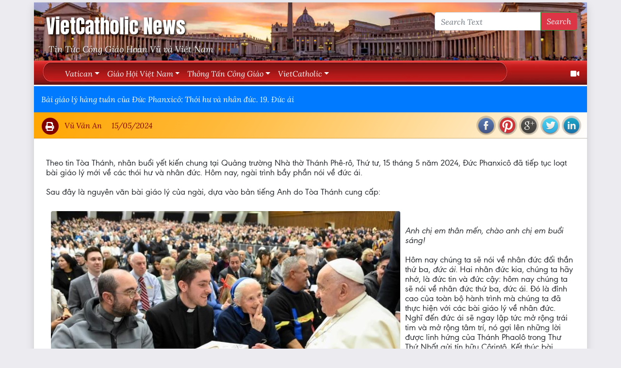

--- FILE ---
content_type: text/html; charset=utf-8
request_url: http://vietcatholic.net/News/Home/Article/289943
body_size: 38173
content:
<!DOCTYPE html>
<html>
<head>
    <meta charset="utf-8" />
    <meta name="viewport" content="width=device-width, initial-scale=1.0">
    <title>B&#224;i gi&#225;o l&#253; h&#224;ng tuần của Đức Phanxic&#244;: Th&#243;i hư v&#224; nh&#226;n đức. 19. Đức &#225;i - VietCatholic News</title>
    <link href="/News/Content/bootstrap.css" rel="stylesheet"/>
<link href="/News/Content/fontawesome.min.css" rel="stylesheet"/>
<link href="/News/Content/jquery.share.css" rel="stylesheet"/>
<link href="/News/Content/Styles.css" rel="stylesheet"/>

    <script src="/News/Scripts/modernizr-2.8.3.js"></script>

    <script src="/News/Scripts/jquery-3.4.1.js"></script>

    <script src="/News/Scripts/bootstrap.js"></script>
<script src="/News/Scripts/jquery.share.js"></script>

    

    <script type="text/javascript">
        function viewSize() {
            return $('#sizer').find('div:visible').data('size');
        }

        $(document).ready(function () {

            $.get('/Js/navnews.html', function (data) {
                var vs = viewSize();
                if (vs == "lg" || vs == "xl") {
                    $('#navbar').html(data);
                }
                else {
                    $('#nav').html(data);
                }
            });

            if (window.customOnLoad && typeof (customOnLoad) == 'function') {
                customOnLoad();
            }

            $('.search').keypress(function (e) {
                if (e.which == 13) {
                    var myId = $(this).attr('id');
                    onSearch(myId)
                    return false;
                }
            });
        });

        function onSearch(controlId) {
            return search(controlId);
        }
    </script>

    <script type="text/ecmascript">
    function search(controlId) {
        var txtSearchCtrl = document.getElementById(controlId);
        if (txtSearchCtrl != null && txtSearchCtrl.value.length > 1) {
            searchText = txtSearchCtrl.value;
            location.href = '/News/Home/Search?searchText=' +  encodeURIComponent(searchText);
        }

        return false;
    }
    </script>


</head>
<body>
    <nav class="navbar navbar-expand-lg navbar-dark fixed-top d-lg-none" style="background-color: #563d7c;" id="nav">
    </nav>
    <div class="container body-content shadow" style="background-color:white;" id="maincontainer">
        <div class="d-none d-lg-block">
            <div id="header" class="row d-flex justify-content-between">
                <div id="app" class="col-auto"><a href='/News/'><div class="mt">VietCatholic News</div><div class="st">Tin Tức Công Giáo Hoàn Vũ và Việt Nam</div></a></div>
                <div class="align-content-end col-auto">
                    <form class="form-inline my-2 my-lg-0" style="padding-right:5px">
                        <div class="input-group">
                            <input type="text" class="form-control search" placeholder="Search Text" id="txtSearch2" aria-label="Search Text">
                            <div class="input-group-append">
                                <button class="btn btn-outline-success btn-danger" style="color:white" type="button" onclick="return onSearch('txtSearch2');"
                                        id="btnSearch" aria-haspopup="true" aria-expanded="false">
                                    Search
                                </button>
                            </div>
                        </div>
                    </form>
                </div>
            </div>

            <div class="navbar navbar-expand-lg navbar-dark justify-content-between" style="margin: 0 -15px 0 -15px;" id="navbarmnu">
                <div id="navbar"></div>
                <div><a href="/News/Home/GetVideos" style="color:white"><i class="fas fa-video"></i></a></div>
            </div>
        </div>
        <div id="main">
            



<script type="text/javascript">
    function customOnLoad() {
        $('#pageSocial').share({
            networks: ['facebook', 'pinterest', 'googleplus', 'twitter', 'linkedin']
        });

    }

    function onPrint(articleId) {
          $("#iframe").attr("width", "860px");
          $("#iframe").attr("height", "600px");
          $("#iframe").css("min-width", "860px");
          $("#iframe").css("min-height", "600px");
          $("#printDialog .modal-title").html("Print Version");
          $("#iframe").attr("src", '/News/Home/Print' + '?id=' + articleId);
          $("#printDialog").modal('show');
    }

    function DoPrint() {
        $("#iframe").get(0).contentWindow.print();
        $("#printDialog").modal('hide');
    }


</script>

<div class="row headerCaption bg-primary d-flex align-items-center two-line-caption">
    <div class="col-md-12">
        <div>B&#224;i gi&#225;o l&#253; h&#224;ng tuần của Đức Phanxic&#244;: Th&#243;i hư v&#224; nh&#226;n đức. 19. Đức &#225;i</div>
    </div>
</div>

<div class="row">
    <div class="col-md-12 d-flex justify-content-between align-items-center bg-gradient" style="border-bottom: 1px dotted gray; padding: 5px 10px 0 10px;">
        <div>
            <span class="fa-stack fa-2x" style="font-size: 18px; color: red;"><a title="Print version" href='javascript:void()' onclick="return onPrint(289943);" style="color:maroon">
            <i class="fas fa-circle fa-stack-2x"></i>
            <i class="fas fa-print fa-stack-1x fa-inverse"></i></a></span>
            <span class="ml-1 author">Vũ Văn An</span>
            <span class="ml-3">15/05/2024</span>
        </div>
        <div id="pageSocial"></div>
    </div>
</div>


<div class="row" style="padding: 0 10px">
    <div class="article col-md-12">
        <div class="articleContainer">
            <div class="articleBody">
                <div><br/>Theo tin Tòa Thánh, nhân buổi yết kiến chung tại Quảng trường Nhà thờ Thánh Phê-rô, Thứ tư, 15 tháng 5 năm 2024, Đức Phanxicô đã tiếp tục loạt bài giáo lý mới về các thói hư và nhân đức. Hôm nay, ngài trình bầy phần nói về đức ái.<br/><br/>Sau đây là nguyên văn bài giáo lý của ngài, dựa vào bản tiếng Anh do Tòa Thánh cung cấp:<br/><br/><div style='float:left; padding:10px'><div><img src='/pics/audiences.jpg' class='img-fluid rounded'></div></div><br/><br/><i>Anh chị em thân mến, chào anh chị em buổi sáng!</i><br/><br/>Hôm nay chúng ta sẽ nói về nhân đức đối thần thứ ba, <i>đức ái</i>. Hai nhân đức kia, chúng ta hãy nhớ, là đức tin và đức cậy: hôm nay chúng ta sẽ nói về nhân đức thứ ba, đức ái. Đó là đỉnh cao của toàn bộ hành trình mà chúng ta đã thực hiện với các bài giáo lý về nhân đức. Nghĩ đến đức ái sẽ ngay lập tức mở rộng trái tim và mở rộng tâm trí, nó gợi lên những lời được linh hứng của Thánh Phaolô trong Thư Thứ Nhất gửi tín hữu Côrintô. Kết thúc bài thánh ca tuyệt vời đó, Thánh Phaolô trích dẫn bộ ba nhân đức đối thần và thốt lên: “Vậy nên đức tin, đức cậy, đức mến, cả ba đều tồn tại; nhưng cao cả nhất là tình yêu” (<i>1 Cr </i>13:13).<br/><br/>Thánh Phaolô ngỏ những lời này với một cộng đoàn không hề hoàn hảo trong tình yêu huynh đệ: các Kitô hữu ở Côrintô khá hay kiện tụng, có sự chia rẽ nội bộ, và có những người luôn cho mình là đúng và không lắng nghe người khác, coi họ như những kẻ thấp kém. Thánh Phaolô nhắc nhở họ rằng hiểu biết sinh lòng kiêu ngạo, còn lòng bác ái thì xây dựng. (x. <i>1 Cr </i>8:1). Sau đó, Thánh Tông Đồ ghi lại một vụ tai tiếng chạm đến cả thời điểm hiệp nhất tối đa của một cộng đoàn Kitô hữu, “Bữa Tiệc Ly”, việc cử hành Thánh Thể: ngay cả ở đó cũng có sự chia rẽ, và có những người lợi dụng điều này để ăn uống, loại trừ những người không có gì (x. <i>1 Cr </i>11:18-22). Trước vấn đề này, Thánh Phaolô đưa ra một nhận định rõ ràng: “Khi anh em nhóm họp nhau, anh em không ăn bữa tối của Chúa” (c. 20), anh em có một nghi lễ khác, đó là nghi lễ ngoại giáo, đó không phải là bữa tối của Chúa.<br/><br/>Biết đâu, có lẽ trong cộng đoàn Côrintô, không ai nghĩ họ đã phạm tội, và những lời gay gắt đó của Thánh Tông Đồ nghe có vẻ hơi khó hiểu đối với họ. Có lẽ họ đều tin rằng mình là người tốt, và nếu được hỏi về tình yêu, họ sẽ trả lời rằng tình yêu chắc chắn có giá trị rất quan trọng đối với họ, giống như tình bạn hay gia đình. Ngày nay cũng vậy, tình yêu ở trên môi của nhiều “người gây ảnh hưởng” và trong điệp khúc của nhiều bài hát. Chúng ta nói rất nhiều về tình yêu, nhưng tình yêu là gì?<br/><br/>“Còn tình yêu <i>kia</i> thì sao?”, dường như Thánh Phaolô hỏi các Kitô hữu ở Côrintô. Không phải tình yêu dâng trào mà là tình yêu đi xuống; không phải người nhận mà là người cho; không phải cái xuất hiện mà là cái ẩn giấu. Thánh Phaolô lo ngại rằng ở Côrintô - cũng như giữa chúng ta ngày nay - có sự nhầm lẫn và thực sự không có dấu vết nào của nhân đức đối thần tình yêu cả, một nhân đức chỉ đến với chúng ta từ Thiên Chúa. Và nếu ngay cả bằng lời nói mọi người đều khẳng định rằng họ là người tốt, yêu thương gia đình và bạn bè, thì thực tế họ biết rất ít về tình yêu của Thiên Chúa.<br/><br/>Các Ki-tô hữu cổ thời có sẵn một số hạn từ tiếng Hy Lạp để định nghĩa tình yêu. Cuối cùng, từ “<i>agape</i>” xuất hiện mà chúng ta thường dịch là “bác ái”. Bởi vì thực sự, các Kitô hữu có khả năng yêu thương mọi hình thức tình yêu trên thế giới: họ cũng yêu, ít nhiều như điều đó xảy ra với mọi người. Họ cũng trải nghiệm lòng nhân từ được cảm nhận trong tình bạn. Họ cũng cảm nhận được tình yêu đất nước và tình yêu phổ quát dành cho toàn thể nhân loại. Nhưng có một tình yêu lớn lao hơn, một tình yêu đến từ Thiên Chúa và hướng về Thiên Chúa, làm cho chúng ta có thể yêu mến Thiên Chúa, trở thành bạn hữu của Người và làm cho chúng ta có thể yêu thương người lân cận như Thiên Chúa yêu họ, với ước muốn chia sẻ tình bạn với Thiên Chúa. Tình yêu này, nhờ Chúa Kitô, đưa chúng ta đến những nơi mà chúng ta không thể đến: đó là tình yêu dành cho người nghèo, những người không đáng yêu, những người không quan tâm đến chúng ta và không biết ơn chúng ta. Đó là tình yêu dành cho những gì không ai yêu, kể cả kẻ thù của mình. Kể cả đối với kẻ thù. Đấy là “đối thần”: nó phát xuất từ Thiên Chúa, nó là công việc của Chúa Thánh Thần trong chúng ta.<br/><br/>Chúa Giêsu giảng trong Bài giảng trên núi: “Nếu các con yêu những người yêu mình thì nào có công lênh gì? Vì ngay cả những người tội lỗi cũng yêu mến những người yêu thương họ” (<i>Lc</i> 6:32-33). Và Người kết luận: “Nhưng hãy yêu kẻ thù của mình” – chúng ta quen nói xấu kẻ thù của mình – “hãy yêu kẻ thù và làm điều tốt, và cho vay mà không mong được trả lại; và phần thưởng của anh em sẽ rất lớn, và anh em sẽ là con trai của Đấng Tối Cao; vì Người nhân từ với kẻ vô ơn và ích kỷ” (c. 35). Chúng ta hãy nhớ điều này: “Hãy yêu kẻ thù và làm điều tốt, và cho vay mà không mong được trả lại”. Chúng ta đừng quên điều này!<br/><br/>Bằng những lời này, tình yêu tự bộc lộ như một nhân đức đối thần và mang danh nghĩa bác ái. Tình yêu là lòng bác ái. Chúng ta nhận ra ngay rằng đó là một tình yêu khó thực hiện, thậm chí không thể thực hiện được nếu người ta không sống trong Thiên Chúa. Bản chất con người khiến chúng ta yêu thích một cách tự phát những gì tốt đẹp. Nhân danh một lý tưởng hay một tình cảm lớn lao, chúng ta thậm chí có thể hào phóng và thực hiện những hành động anh hùng. Nhưng tình yêu của Thiên Chúa vượt xa những tiêu chuẩn này. Tình yêu Kitô giáo bao trùm những gì không đáng yêu, nó mang lại sự tha thứ – tha thứ thật khó biết bao! Cần bao nhiêu tình yêu để tha thứ! – Tình yêu Kitô giáo chúc phúc cho những ai chửi rủa, trong khi đó, khi phải đối diện với một lời xúc phạm hay một lời nguyền rủa, chúng ta có thói quen đáp trả bằng một lời xúc phạm khác, bằng một lời nguyền rủa khác. Đó là một tình yêu mãnh liệt đến mức dường như không thể có được, nhưng đó là điều duy nhất còn lại của chúng ta. Tình yêu là “cửa hẹp” mà chúng ta phải vượt qua để vào Nước Thiên Chúa. Bởi vào lúc chạng vạng của cuộc đời, chúng ta sẽ không bị phán xét về tình yêu chung chung; chúng ta sẽ được phán xét chính xác dựa trên lòng bác ái, dựa trên tình yêu đích thực mà chúng ta đã có. Và Chúa Giêsu nói với chúng ta điều này, một điều thật tuyệt vời: “Quả thật, tôi nói với anh em, như anh em đã làm điều đó với một trong những người anh em hèn mọn nhất của tôi đây, là anh em đã làm điều đó với chính tôi” (<i>Mt</i> 25:40). Đây là điều đẹp đẽ, điều tuyệt vời nhất của tình yêu. Anh chị em hãy tiến lên đi và hướng lên trên đi!</div>
            </div>
            <div style="clear:both; height:1px">&nbsp;</div>
            <div id="desktopTest" class="hidden-sm-down"></div>
        </div>
    </div>
</div>

        <div class="card" style="margin-top:20px">
            <div class="card-header bg-info text-white">Bài có liên quan</div>
            <div class="card-body">
                <div class="row">
                    <div class="col-md-12">
                        <table class="table list table-bordered">
                            <colgroup>
                                <col style="max-width:130px">
                                <col style="width:auto">
                            </colgroup>

                                <tr>
                                    <td class="d-none d-sm-table-cell date">
                                        <a href='/News/Home/Archive?date=01%2F28%2F2026%2017%3A13%3A39' class="black-href">
                                            28/01/2026
                                        </a>
                                    </td>
                                    <td class="title">
                                        <div>
                                            <a href="/News/Home/Article/300034">
                                                <span>B&#224;i Gi&#225;o l&#253; H&#224;ng tuần của Đức Leo XIV: Mối quan hệ giữa Th&#225;nh Kinh v&#224; Truyền thống</span>
                                                <span class="author">Vũ Văn An</span>
                                            </a>
                                        </div>
                                    </td>
                                </tr>
                                <tr>
                                    <td class="d-none d-sm-table-cell date">
                                        <a href='/News/Home/Archive?date=01%2F28%2F2026%2013%3A52%3A31' class="black-href">
                                            28/01/2026
                                        </a>
                                    </td>
                                    <td class="title">
                                        <div>
                                            <a href="/News/Home/Article/300028">
                                                <span>Đức Gi&#225;o Ho&#224;ng cảnh c&#225;o về l&#242;ng thương x&#243;t bị hiểu sai trong c&#225;c vụ tuy&#234;n bố h&#244;n nh&#226;n v&#244; hiệu</span>
                                                <span class="author">Vũ Văn An</span>
                                            </a>
                                        </div>
                                    </td>
                                </tr>
                                <tr>
                                    <td class="d-none d-sm-table-cell date">
                                        <a href='/News/Home/Archive?date=01%2F21%2F2026%2015%3A18%3A41' class="black-href">
                                            21/01/2026
                                        </a>
                                    </td>
                                    <td class="title">
                                        <div>
                                            <a href="/News/Home/Article/299923">
                                                <span>B&#224;i Gi&#225;o l&#253; H&#224;ng tuần của Đức LEO XIV, tại Buổi tiếp kiến chung ở Hội trường Paul VI, Thứ Tư, ng&#224;y 21 th&#225;ng 1 năm 2026</span>
                                                <span class="author">Vũ Văn An</span>
                                            </a>
                                        </div>
                                    </td>
                                </tr>
                                <tr>
                                    <td class="d-none d-sm-table-cell date">
                                        <a href='/News/Home/Archive?date=01%2F14%2F2026%2014%3A31%3A07' class="black-href">
                                            14/01/2026
                                        </a>
                                    </td>
                                    <td class="title">
                                        <div>
                                            <a href="/News/Home/Article/299832">
                                                <span>B&#224;i Gi&#225;o l&#253; H&#224;ng tuần của Đức Leo XIV: C&#244;ng đồng Vatican II với văn kiện về Kinh Th&#225;nh</span>
                                                <span class="author">Vũ Văn An</span>
                                            </a>
                                        </div>
                                    </td>
                                </tr>
                                <tr>
                                    <td class="d-none d-sm-table-cell date">
                                        <a href='/News/Home/Archive?date=01%2F07%2F2026%2022%3A06%3A27' class="black-href">
                                            07/01/2026
                                        </a>
                                    </td>
                                    <td class="title">
                                        <div>
                                            <a href="/News/Home/Article/299781">
                                                <span>B&#224;i Gi&#225;o l&#253; h&#224;ng tuần của Đức Gi&#225;o Ho&#224;ng Leo XIV: Đọc lại c&#225;c văn kiện của C&#244;ng đồng Vatican II.</span>
                                                <span class="author">Vũ Văn An</span>
                                            </a>
                                        </div>
                                    </td>
                                </tr>
                                <tr>
                                    <td class="d-none d-sm-table-cell date">
                                        <a href='/News/Home/Archive?date=12%2F31%2F2025%2014%3A46%3A12' class="black-href">
                                            31/12/2025
                                        </a>
                                    </td>
                                    <td class="title">
                                        <div>
                                            <a href="/News/Home/Article/299691">
                                                <span>Đức Gi&#225;o Ho&#224;ng Leo XIV kết th&#250;c năm 2025 bằng lời k&#234;u gọi c&#225;c t&#237;n hữu C&#244;ng Gi&#225;o tự x&#233;t lương t&#226;m v&#224; ph&#243; th&#225;c năm mới cho Ch&#250;a.</span>
                                                <span class="author">Vũ Văn An</span>
                                            </a>
                                        </div>
                                    </td>
                                </tr>
                                <tr>
                                    <td class="d-none d-sm-table-cell date">
                                        <a href='/News/Home/Archive?date=12%2F21%2F2025%2016%3A47%3A44' class="black-href">
                                            21/12/2025
                                        </a>
                                    </td>
                                    <td class="title">
                                        <div>
                                            <a href="/News/Home/Article/299536">
                                                <span>Đức Gi&#225;o Ho&#224;ng n&#234;u bật 4 đức t&#237;nh của Th&#225;nh Giuse trong những ng&#224;y cuối c&#249;ng của M&#249;a Vọng</span>
                                                <span class="author">Vũ Văn An</span>
                                            </a>
                                        </div>
                                    </td>
                                </tr>
                                <tr>
                                    <td class="d-none d-sm-table-cell date">
                                        <a href='/News/Home/Archive?date=12%2F17%2F2025%2014%3A30%3A37' class="black-href">
                                            17/12/2025
                                        </a>
                                    </td>
                                    <td class="title">
                                        <div>
                                            <a href="/News/Home/Article/299467">
                                                <span>B&#224;i Gi&#225;o l&#253; H&#224;ng tuần của Đức Leo XIV: Suy niệm M&#249;a Vọng</span>
                                                <span class="author">Vũ Văn An</span>
                                            </a>
                                        </div>
                                    </td>
                                </tr>
                                <tr>
                                    <td class="d-none d-sm-table-cell date">
                                        <a href='/News/Home/Archive?date=12%2F10%2F2025%2014%3A41%3A54' class="black-href">
                                            10/12/2025
                                        </a>
                                    </td>
                                    <td class="title">
                                        <div>
                                            <a href="/News/Home/Article/299367">
                                                <span>B&#224;i gi&#225;o l&#253; h&#224;ng tuần của Đức Leo XIV: Ng&#244;i nh&#224; nơi ch&#250;ng ta được chờ đợi</span>
                                                <span class="author">Vũ Văn An</span>
                                            </a>
                                        </div>
                                    </td>
                                </tr>
                                <tr>
                                    <td class="d-none d-sm-table-cell date">
                                        <a href='/News/Home/Archive?date=11%2F26%2F2025%2014%3A42%3A43' class="black-href">
                                            26/11/2025
                                        </a>
                                    </td>
                                    <td class="title">
                                        <div>
                                            <a href="/News/Home/Article/299156">
                                                <span>B&#224;i Gi&#225;o l&#253; H&#224;ng tuần của Đức Gi&#225;o Ho&#224;ng L&#234;&#244; XIV, ng&#224;y 26 th&#225;ng 11 năm 2025</span>
                                                <span class="author">Vũ Văn An</span>
                                            </a>
                                        </div>
                                    </td>
                                </tr>
                                <tr>
                                    <td class="d-none d-sm-table-cell date">
                                        <a href='/News/Home/Archive?date=11%2F19%2F2025%2014%3A19%3A33' class="black-href">
                                            19/11/2025
                                        </a>
                                    </td>
                                    <td class="title">
                                        <div>
                                            <a href="/News/Home/Article/299037">
                                                <span>B&#224;i Gi&#225;o l&#253; H&#224;ng tuần của Đức Leo XIV</span>
                                                <span class="author">Vũ Văn An</span>
                                            </a>
                                        </div>
                                    </td>
                                </tr>
                                <tr>
                                    <td class="d-none d-sm-table-cell date">
                                        <a href='/News/Home/Archive?date=11%2F12%2F2025%2014%3A33%3A38' class="black-href">
                                            12/11/2025
                                        </a>
                                    </td>
                                    <td class="title">
                                        <div>
                                            <a href="/News/Home/Article/298925">
                                                <span>B&#224;i Gi&#225;o l&#253; H&#224;ng tuần của Đức Gi&#225;o Ho&#224;ng Leo: ch&#250;ng ta c&#243; thể ng&#227; bệnh v&#236; c&#244; đơn</span>
                                                <span class="author">Vũ Văn An</span>
                                            </a>
                                        </div>
                                    </td>
                                </tr>
                                <tr>
                                    <td class="d-none d-sm-table-cell date">
                                        <a href='/News/Home/Archive?date=11%2F05%2F2025%2015%3A32%3A14' class="black-href">
                                            05/11/2025
                                        </a>
                                    </td>
                                    <td class="title">
                                        <div>
                                            <a href="/News/Home/Article/298815">
                                                <span>B&#224;i Gi&#225;o l&#253; H&#224;ng tuần của Đức Leo XIV: L&#224;m thế n&#224;o để mỗi ng&#224;y đều l&#224; Lễ Phục Sinh.</span>
                                                <span class="author">Vũ Văn An</span>
                                            </a>
                                        </div>
                                    </td>
                                </tr>
                                <tr>
                                    <td class="d-none d-sm-table-cell date">
                                        <a href='/News/Home/Archive?date=10%2F13%2F2025%2014%3A31%3A20' class="black-href">
                                            13/10/2025
                                        </a>
                                    </td>
                                    <td class="title">
                                        <div>
                                            <a href="/News/Home/Article/298442">
                                                <span>Đức Gi&#225;o Ho&#224;ng L&#234;&#244; XIV: Người C&#244;ng Gi&#225;o c&#243; cơ hội hỗ trợ c&#225;c hoạt động truyền gi&#225;o ở nước ngo&#224;i</span>
                                                <span class="author">Vũ Văn An</span>
                                            </a>
                                        </div>
                                    </td>
                                </tr>
                                <tr>
                                    <td class="d-none d-sm-table-cell date">
                                        <a href='/News/Home/Archive?date=10%2F01%2F2025%2022%3A51%3A14' class="black-href">
                                            01/10/2025
                                        </a>
                                    </td>
                                    <td class="title">
                                        <div>
                                            <a href="/News/Home/Article/298249">
                                                <span>B&#224;i Gi&#225;o l&#253; H&#224;ng tuần của Đức Gi&#225;o Ho&#224;ng Leo XIV: Ch&#250;a Gi&#234;su đ&#227; chọn sống lại từ c&#245;i chết một c&#225;ch đ&#225;ng ngạc nhi&#234;n</span>
                                                <span class="author">Vũ Văn An</span>
                                            </a>
                                        </div>
                                    </td>
                                </tr>
                                <tr>
                                    <td class="d-none d-sm-table-cell date">
                                        <a href='/News/Home/Archive?date=09%2F24%2F2025%2014%3A40%3A15' class="black-href">
                                            24/09/2025
                                        </a>
                                    </td>
                                    <td class="title">
                                        <div>
                                            <a href="/News/Home/Article/298126">
                                                <span>B&#224;i Gi&#225;o l&#253; H&#224;ng tuần của Đức Gi&#225;o Ho&#224;ng Leo: suy gẫm về Người đ&#227; xuống c&#245;i chết</span>
                                                <span class="author">Vũ Văn An</span>
                                            </a>
                                        </div>
                                    </td>
                                </tr>
                                <tr>
                                    <td class="d-none d-sm-table-cell date">
                                        <a href='/News/Home/Archive?date=09%2F17%2F2025%2014%3A43%3A22' class="black-href">
                                            17/09/2025
                                        </a>
                                    </td>
                                    <td class="title">
                                        <div>
                                            <a href="/News/Home/Article/298009">
                                                <span>B&#224;i Gi&#225;o l&#253; H&#224;ng tuần của Đức Leo XIV: Ch&#250;ng ta kh&#244;ng cần phải vội v&#227; trỗi dậy</span>
                                                <span class="author">Vũ Văn An</span>
                                            </a>
                                        </div>
                                    </td>
                                </tr>
                                <tr>
                                    <td class="d-none d-sm-table-cell date">
                                        <a href='/News/Home/Archive?date=09%2F10%2F2025%2014%3A36%3A15' class="black-href">
                                            10/09/2025
                                        </a>
                                    </td>
                                    <td class="title">
                                        <div>
                                            <a href="/News/Home/Article/297895">
                                                <span>B&#224;i gi&#225;o l&#253; H&#224;ng tuần của Đức Gi&#225;o Ho&#224;ng Leo XIV: Đừng k&#236;m n&#233;n tiếng k&#234;u của m&#236;nh, Ch&#250;a Gi&#234;su đ&#227; kh&#244;ng l&#224;m vậy</span>
                                                <span class="author">Vũ Văn An</span>
                                            </a>
                                        </div>
                                    </td>
                                </tr>
                                <tr>
                                    <td class="d-none d-sm-table-cell date">
                                        <a href='/News/Home/Archive?date=09%2F03%2F2025%2015%3A13%3A26' class="black-href">
                                            03/09/2025
                                        </a>
                                    </td>
                                    <td class="title">
                                        <div>
                                            <a href="/News/Home/Article/297768">
                                                <span>B&#224;i Gi&#225;o l&#253; h&#224;ng tuần của Đức Gi&#225;o Ho&#224;ng Leo XIV: Năm th&#225;nh 2025. Ch&#250;a Gi&#234;su Kit&#244;, Hy vọng của ch&#250;ng ta. III. Lễ Vượt Qua của Ch&#250;a Gi&#234;su.5. Đ&#243;ng Đinh. Ta Kh&#225;t </span>
                                                <span class="author">Vũ Văn An</span>
                                            </a>
                                        </div>
                                    </td>
                                </tr>
                                <tr>
                                    <td class="d-none d-sm-table-cell date">
                                        <a href='/News/Home/Archive?date=08%2F27%2F2025%2015%3A28%3A32' class="black-href">
                                            27/08/2025
                                        </a>
                                    </td>
                                    <td class="title">
                                        <div>
                                            <a href="/News/Home/Article/297663">
                                                <span>Cho đi qu&#225; &#237;t</span>
                                                <span class="author">Vũ Văn An</span>
                                            </a>
                                        </div>
                                    </td>
                                </tr>
                        </table>

                    </div>
                </div>
            </div>
        </div>


<div class="modal fade m-0" id="printDialog">
    <div class="modal-dialog" role="document">
        <div class="modal-content" style="min-width:900px">
            <div class="modal-header bg-danger text-white">
                <h5 class="modal-title">Print Version</h5>
                <button type="button" class="close" data-dismiss="modal" aria-label="Close">
                    <span aria-hidden="true">&times;</span>
                </button>
            </div>
            <div class="modal-body">
                <iframe id="iframe" scrolling="yes" style="border: 0;overflow: hidden;"></iframe>
            </div>
            <div class="modal-footer d-flex justify-content-md-start bg-light">
                <div><button type="button" class="btn btn-primary" onclick="return DoPrint();">Print</button></div>
                <div><button type="button" class="btn btn-secondary" data-dismiss="modal">Close</button></div>
            </div>
        </div>
    </div>
</div>

            <hr />
            <footer style="margin-left:20px; color:gray">
                <p>&copy; 2026 - VietCatholic News - Designed by VietCatholic News</p>
            </footer>
        </div>

    </div>

    <div id="sizer">
        <div class="d-block d-sm-none d-md-none d-lg-none d-xl-none" data-size="xs"></div>
        <div class="d-none d-sm-block d-md-none d-lg-none d-xl-none" data-size="sm"></div>
        <div class="d-none d-sm-none d-md-block d-lg-none d-xl-none" data-size="md"></div>
        <div class="d-none d-sm-none d-md-none d-lg-block d-xl-none" data-size="lg"></div>
        <div class="d-none d-sm-none d-md-none d-lg-none d-xl-block" data-size="xl"></div>
    </div>

</body>
</html>
